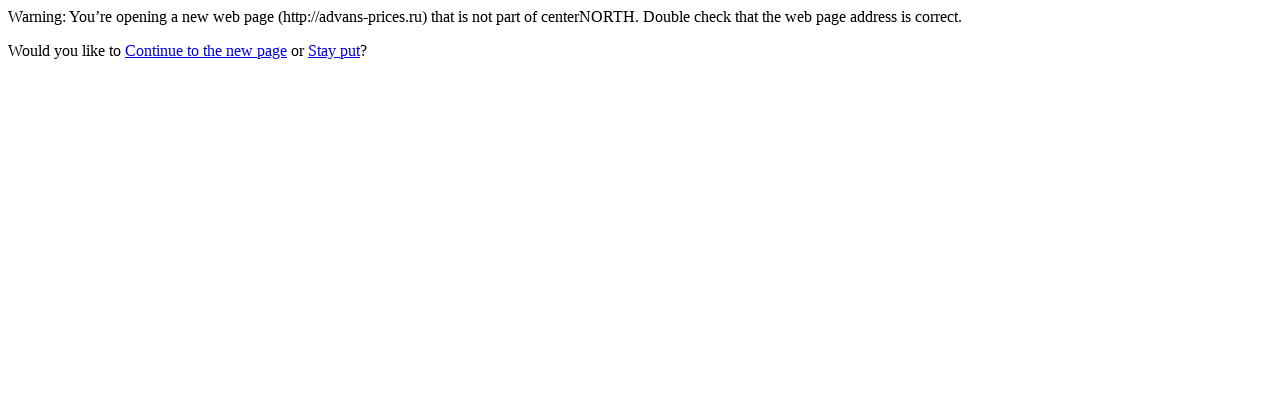

--- FILE ---
content_type: text/html; charset=UTF-8
request_url: http://centernorth.com/?URL=advans-prices.ru
body_size: 372
content:
<html>
<head>
<meta http-equiv='Content-Type' content='text/html; charset=utf-8'/>
<meta name='robots' content='none'>
<title>Redirect</title>
</head>
<body><p>Warning: You’re opening a new web page (http://advans-prices.ru) that is not part of centerNORTH. Double check that the web page address is correct.</p><p>Would you like to <a rel="nofollow" href="http://advans-prices.ru">Continue to the new page</a> or <a href='https://centernorth.com/'>Stay put</a>?</p>
</body>
</html>